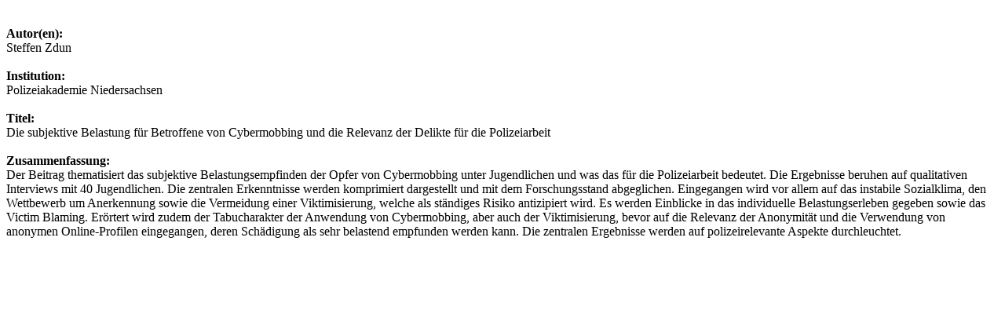

--- FILE ---
content_type: text/html; charset=UTF-8
request_url: http://www.polizeiundwissenschaft-online.de/zusammenfassung/1/554/
body_size: 934
content:
<!DOCTYPE html PUBLIC "-//W3C//DTD XHTML 1.0 Strict//EN" "http://www.w3.org/TR/xhtml1/DTD/xhtml1-strict.dtd"><html xmlns="http://www.w3.org/1999/xhtml" xml:lang="de" lang="de"><head><meta http-equiv="Content-Type" content="text/html; charset=utf-8" /><title>Zusammenfassung/Abstract</title><link rel="stylesheet" type="text/css" href="http://www.polizeiundwissenschaft-online.de/assets/css/abstract.css" /></head><body>
<div id="abstract"><p>
<br /><strong>Autor(en):</strong> <br />Steffen Zdun<br /><br /><strong>Institution:</strong><br />Polizeiakademie Niedersachsen<br /><br /><strong>Titel:</strong> <br />Die subjektive Belastung für Betroffene von Cybermobbing und die Relevanz der Delikte für die Polizeiarbeit<br /><br /><strong>Zusammenfassung:</strong> <br />Der Beitrag thematisiert das subjektive Belastungsempfin­den der Opfer von Cybermobbing unter Jugendlichen und was das für die Polizeiarbeit bedeutet. Die Ergebnisse be­ruhen auf qualitativen Interviews mit 40 Jugendlichen. Die zentralen Erkenntnisse werden komprimiert dargestellt und mit dem Forschungsstand abgeglichen. Eingegangen wird vor allem auf das instabile Sozialklima, den Wettbewerb um Anerkennung sowie die Vermeidung einer Viktimisierung, welche als ständiges Risiko antizipiert wird. Es werden Ein­blicke in das individuelle Belastungserleben gegeben sowie das Victim Blaming. Erörtert wird zudem der Tabucharakter der Anwendung von Cybermobbing, aber auch der Viktimisierung, bevor auf die Relevanz der Anonymität und die Verwendung von anonymen Online-Profilen eingegangen, deren Schädigung als sehr belastend empfunden werden kann. Die zentralen Ergebnisse werden auf polizeirelevante Aspekte durchleuchtet.</p></div></body></html>